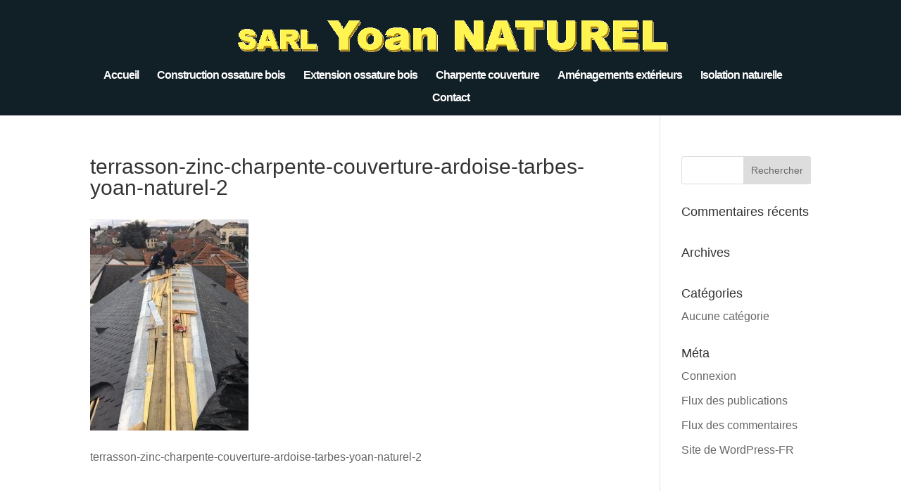

--- FILE ---
content_type: text/javascript
request_url: https://yoan-naturel.fr/wp-content/plugins/business-reviews-bundle/assets/js/public-main.js?ver=1.9.79
body_size: 71535
content:
/*
 hey, [be]Lazy.js - v1.8.2 - 2016.10.25
  A fast, small and dependency free lazy load script (https://github.com/dinbror/blazy)
  (c) Bjoern Klinggaard - @bklinggaard - http://dinbror.dk/blazy
*/
(function(a,b){"function"===typeof define&&define.amd?define(b):"object"===typeof exports?module.exports=b():a.Blazy=b()})(this,function(){function a(m){var n=m._util;n.elements=k(m.options);n.count=n.elements.length;n.destroyed&&(n.destroyed=!1,m.options.container&&u(m.options.container,function(l){e(l,"scroll",n.validateT)}),e(window,"resize",n.saveViewportOffsetT),e(window,"resize",n.validateT),e(window,"scroll",n.validateT));b(m)}function b(m){for(var n=m._util,l=0;l<n.count;l++){var D=n.elements[l];
var v=D;var f=m.options;var r=v.getBoundingClientRect();f.container&&E&&(v=v.closest(f.containerClass))?(v=v.getBoundingClientRect(),f=c(v,z)?c(r,{top:v.top-f.offset,right:v.right+f.offset,bottom:v.bottom+f.offset,left:v.left-f.offset}):!1):f=c(r,z);if(f||d(D,m.options.successClass))m.load(D),n.elements.splice(l,1),n.count--,l--}0===n.count&&m.destroy()}function c(m,n){return m.right>=n.left&&m.bottom>=n.top&&m.left<=n.right&&m.top<=n.bottom}function g(m,n,l){if(!d(m,l.successClass)&&(n||l.loadInvisible||
0<m.offsetWidth&&0<m.offsetHeight))if(n=m.getAttribute(A)||m.getAttribute(l.src)){n=n.split(l.separator);var D=n[y&&1<n.length?1:0],v=m.getAttribute(l.srcset),f="img"===m.nodeName.toLowerCase(),r=(n=m.parentNode)&&"picture"===n.nodeName.toLowerCase();if(f||void 0===m.src){var B=new Image,F=function(){l.error&&l.error(m,"invalid");h(m,l.errorClass);C(B,"error",F);C(B,"load",H)},H=function(){f?r||q(m,D,v):m.style.backgroundImage='url("'+D+'")';p(m,l);C(B,"load",H);C(B,"error",F)};r&&(B=m,u(n.getElementsByTagName("source"),
function(G){var I=l.srcset,J=G.getAttribute(I);J&&(G.setAttribute("srcset",J),G.removeAttribute(I))}));e(B,"error",F);e(B,"load",H);q(B,D,v)}else m.src=D,p(m,l)}else"video"===m.nodeName.toLowerCase()?(u(m.getElementsByTagName("source"),function(G){var I=l.src,J=G.getAttribute(I);J&&(G.setAttribute("src",J),G.removeAttribute(I))}),m.load(),p(m,l)):(l.error&&l.error(m,"missing"),h(m,l.errorClass))}function p(m,n){h(m,n.successClass);n.success&&n.success(m);m.removeAttribute(n.src);m.removeAttribute(n.srcset);
u(n.breakpoints,function(l){m.removeAttribute(l.src)})}function q(m,n,l){l&&m.setAttribute("srcset",l);m.src=n}function d(m,n){return-1!==(" "+m.className+" ").indexOf(" "+n+" ")}function h(m,n){d(m,n)||(m.className+=" "+n)}function k(m){var n=[];m=m.root.querySelectorAll(m.selector);for(var l=m.length;l--;n.unshift(m[l]));return n}function t(m){z.bottom=(window.innerHeight||document.documentElement.clientHeight)+m;z.right=(window.innerWidth||document.documentElement.clientWidth)+m}function e(m,n,
l){m.attachEvent?m.attachEvent&&m.attachEvent("on"+n,l):m.addEventListener(n,l,{capture:!1,passive:!0})}function C(m,n,l){m.detachEvent?m.detachEvent&&m.detachEvent("on"+n,l):m.removeEventListener(n,l,{capture:!1,passive:!0})}function u(m,n){if(m&&n)for(var l=m.length,D=0;D<l&&!1!==n(m[D],D);D++);}function w(m,n,l){var D=0;return function(){var v=+new Date;v-D<n||(D=v,m.apply(l,arguments))}}var A,z,y,E;return function(m){if(!document.querySelectorAll){var n=document.createStyleSheet();document.querySelectorAll=
function(v,f,r,B,F){F=document.all;f=[];v=v.replace(/\[for\b/gi,"[htmlFor").split(",");for(r=v.length;r--;){n.addRule(v[r],"k:v");for(B=F.length;B--;)F[B].currentStyle.k&&f.push(F[B]);n.removeRule(0)}return f}}var l=this,D=l._util={};D.elements=[];D.destroyed=!0;l.options=m||{};l.options.error=l.options.error||!1;l.options.offset=l.options.offset||100;l.options.root=l.options.root||document;l.options.success=l.options.success||!1;l.options.selector=l.options.selector||".b-lazy";l.options.separator=
l.options.separator||"|";l.options.containerClass=l.options.container;l.options.container=l.options.containerClass?document.querySelectorAll(l.options.containerClass):!1;l.options.errorClass=l.options.errorClass||"b-error";l.options.breakpoints=l.options.breakpoints||!1;l.options.loadInvisible=l.options.loadInvisible||!1;l.options.successClass=l.options.successClass||"b-loaded";l.options.validateDelay=l.options.validateDelay||25;l.options.saveViewportOffsetDelay=l.options.saveViewportOffsetDelay||
50;l.options.srcset=l.options.srcset||"data-srcset";l.options.src=A=l.options.src||"data-src";E=Element.prototype.closest;y=1<window.devicePixelRatio;z={};z.top=0-l.options.offset;z.left=0-l.options.offset;l.revalidate=function(){a(l)};l.load=function(v,f){var r=this.options;void 0===v.length?g(v,f,r):u(v,function(B){g(B,f,r)})};l.destroy=function(){var v=this._util;this.options.container&&u(this.options.container,function(f){C(f,"scroll",v.validateT)});C(window,"scroll",v.validateT);C(window,"resize",
v.validateT);C(window,"resize",v.saveViewportOffsetT);v.count=0;v.elements.length=0;v.destroyed=!0};D.validateT=w(function(){b(l)},l.options.validateDelay,l);D.saveViewportOffsetT=w(function(){t(l.options.offset)},l.options.saveViewportOffsetDelay,l);t(l.options.offset);u(l.options.breakpoints,function(v){if(v.width>=window.screen.width)return A=v.src,!1});setTimeout(function(){a(l)})}});
var WPacTime=WPacTime||{getTime:function(a,b,c){return"chat"==c?this.getChatTime(a,b||"en"):c?this.getFormatTime(a,c,b||"en"):this.getDefaultTime(a,b||"en")},getChatTime:function(a,b){var c=((new Date).getTime()-a)/1E3/60/60,g=c/24;return 24>c?this.getFormatTime(a,"HH:mm",b):365>g?this.getFormatTime(a,"dd.MM HH:mm",b):this.getFormatTime(a,"yyyy.MM.dd HH:mm",b)},getDefaultTime:function(a,b){return this.getTimeAgo(a,b)},getTimeAgo:function(a,b){a=((new Date).getTime()-a)/1E3;var c=a/60,g=c/60,p=g/24,
q=p/365;b=WPacTime.Messages[b]?b:"en";return 45>a?WPacTime.Messages[b].second:90>a?WPacTime.Messages[b].minute:45>c?WPacTime.Messages[b].minutes(c):90>c?WPacTime.Messages[b].hour:24>g?WPacTime.Messages[b].hours(g):48>g?WPacTime.Messages[b].day:30>p?WPacTime.Messages[b].days(p):60>p?WPacTime.Messages[b].month:365>p?WPacTime.Messages[b].months(p):2>q?WPacTime.Messages[b].year:WPacTime.Messages[b].years(q)},getTime12:function(a,b){a=new Date(a);return(a.getHours()%12?a.getHours()%12:12)+":"+a.getMinutes()+
(12<=a.getHours()?" PM":" AM")},getFormatTime:function(a,b,c){var g=new Date(a),p={SS:g.getMilliseconds(),ss:g.getSeconds(),mm:g.getMinutes(),HH:g.getHours(),hh:(g.getHours()%12?g.getHours()%12:12)+(12<=g.getHours()?"PM":"AM"),dd:g.getDate(),MM:g.getMonth()+1,yyyy:g.getFullYear(),yy:String(g.getFullYear()).toString().substr(2,2),ago:this.getTimeAgo(a,c),12:this.getTime12(a,c)};return b.replace(/(SS|ss|mm|HH|hh|DD|dd|MM|yyyy|yy|ago|12)/g,function(q,d){q=p[d];return 10>q?"0"+q:q})},declineNum:function(a,
b,c,g){return a+" "+this.declineMsg(a,b,c,g)},declineMsg:function(a,b,c,g,p){var q=a%10;return 1==q&&(1==a||20<a)?b:1<q&&5>q&&(20<a||10>a)?c:a?g:p}};
WPacTime.Messages={ru:{second:"\u0442\u043e\u043b\u044c\u043a\u043e \u0447\u0442\u043e",minute:"\u043c\u0438\u043d\u0443\u0442\u0443 \u043d\u0430\u0437\u0430\u0434",minutes:function(a){return WPacTime.declineNum(Math.round(a),"\u043c\u0438\u043d\u0443\u0442\u0430 \u043d\u0430\u0437\u0430\u0434","\u043c\u0438\u043d\u0443\u0442\u044b \u043d\u0430\u0437\u0430\u0434","\u043c\u0438\u043d\u0443\u0442 \u043d\u0430\u0437\u0430\u0434")},hour:"\u0447\u0430\u0441 \u043d\u0430\u0437\u0430\u0434",hours:function(a){return WPacTime.declineNum(Math.round(a),
"\u0447\u0430\u0441 \u043d\u0430\u0437\u0430\u0434","\u0447\u0430\u0441\u0430 \u043d\u0430\u0437\u0430\u0434","\u0447\u0430\u0441\u043e\u0432 \u043d\u0430\u0437\u0430\u0434")},day:"\u0434\u0435\u043d\u044c \u043d\u0430\u0437\u0430\u0434",days:function(a){return WPacTime.declineNum(Math.round(a),"\u0434\u0435\u043d\u044c \u043d\u0430\u0437\u0430\u0434","\u0434\u043d\u044f \u043d\u0430\u0437\u0430\u0434","\u0434\u043d\u0435\u0439 \u043d\u0430\u0437\u0430\u0434")},month:"\u043c\u0435\u0441\u044f\u0446 \u043d\u0430\u0437\u0430\u0434",
months:function(a){return WPacTime.declineNum(Math.floor(a/30),"\u043c\u0435\u0441\u044f\u0446 \u043d\u0430\u0437\u0430\u0434","\u043c\u0435\u0441\u044f\u0446\u0430 \u043d\u0430\u0437\u0430\u0434","\u043c\u0435\u0441\u044f\u0446\u0435\u0432 \u043d\u0430\u0437\u0430\u0434")},year:"\u0433\u043e\u0434 \u043d\u0430\u0437\u0430\u0434",years:function(a){return WPacTime.declineNum(Math.round(a),"\u0433\u043e\u0434 \u043d\u0430\u0437\u0430\u0434","\u0433\u043e\u0434\u0430 \u043d\u0430\u0437\u0430\u0434",
"\u043b\u0435\u0442 \u043d\u0430\u0437\u0430\u0434")}},en:{second:"just now",minute:"1m ago",minutes:function(a){return Math.round(a)+"m ago"},hour:"1h ago",hours:function(a){return Math.round(a)+"h ago"},day:"a day ago",days:function(a){return Math.round(a)+" days ago"},month:"a month ago",months:function(a){return Math.floor(a/30)+" months ago"},year:"a year ago",years:function(a){return Math.round(a)+" years ago"}},uk:{second:"\u0442\u0456\u043b\u044c\u043a\u0438 \u0449\u043e",minute:"\u0445\u0432\u0438\u043b\u0438\u043d\u0443 \u0442\u043e\u043c\u0443",
minutes:function(a){return WPacTime.declineNum(Math.round(a),"\u0445\u0432\u0438\u043b\u0438\u043d\u0443 \u0442\u043e\u043c\u0443","\u0445\u0432\u0438\u043b\u0438\u043d\u0438 \u0442\u043e\u043c\u0443","\u0445\u0432\u0438\u043b\u0438\u043d \u0442\u043e\u043c\u0443")},hour:"\u0433\u043e\u0434\u0438\u043d\u0443 \u0442\u043e\u043c\u0443",hours:function(a){return WPacTime.declineNum(Math.round(a),"\u0433\u043e\u0434\u0438\u043d\u0443 \u0442\u043e\u043c\u0443","\u0433\u043e\u0434\u0438\u043d\u0438 \u0442\u043e\u043c\u0443",
"\u0433\u043e\u0434\u0438\u043d \u0442\u043e\u043c\u0443")},day:"\u0434\u0435\u043d\u044c \u0442\u043e\u043c\u0443",days:function(a){return WPacTime.declineNum(Math.round(a),"\u0434\u0435\u043d\u044c \u0442\u043e\u043c\u0443","\u0434\u043d\u0456 \u0442\u043e\u043c\u0443","\u0434\u043d\u0456\u0432 \u0442\u043e\u043c\u0443")},month:"\u043c\u0456\u0441\u044f\u0446\u044c \u0442\u043e\u043c\u0443",months:function(a){return WPacTime.declineNum(Math.floor(a/30),"\u043c\u0456\u0441\u044f\u0446\u044c \u0442\u043e\u043c\u0443",
"\u043c\u0456\u0441\u044f\u0446\u0456 \u0442\u043e\u043c\u0443","\u043c\u0456\u0441\u044f\u0446\u0456\u0432 \u0442\u043e\u043c\u0443")},year:"\u0440\u0456\u043a \u0442\u043e\u043c\u0443",years:function(a){return WPacTime.declineNum(Math.round(a),"\u0440\u0456\u043a \u0442\u043e\u043c\u0443","\u0440\u043e\u043a\u0438 \u0442\u043e\u043c\u0443","\u0440\u043e\u043a\u0456\u0432 \u0442\u043e\u043c\u0443")}},ro:{second:"chiar acum",minute:"\u00een urm\u0103 minut",minutes:function(a){return WPacTime.declineNum(Math.round(a),
"o minuta in urma","minute in urma","de minute in urma")},hour:"acum o ora",hours:function(a){return WPacTime.declineNum(Math.round(a),"acum o ora","ore in urma","de ore in urma")},day:"o zi in urma",days:function(a){return WPacTime.declineNum(Math.round(a),"o zi in urma","zile in urma","de zile in urma")},month:"o luna in urma",months:function(a){return WPacTime.declineNum(Math.floor(a/30),"o luna in urma","luni in urma","de luni in urma")},year:"un an in urma",years:function(a){return WPacTime.declineNum(Math.round(a),
"un an in urma","ani in urma","de ani in urma")}},lv:{second:"Maz\u0101k par min\u016bti",minute:"Pirms min\u016btes",minutes:function(a){return WPacTime.declineNum(Math.round(a),"pirms min\u016btes","pirms min\u016bt\u0113m","pirms min\u016bt\u0113m")},hour:"pirms stundas",hours:function(a){return WPacTime.declineNum(Math.round(a),"pirms stundas","pirms stund\u0101m","pirms stund\u0101m")},day:"pirms dienas",days:function(a){return WPacTime.declineNum(Math.round(a),"pirms dienas","pirms dien\u0101m",
"pirms dien\u0101m")},month:"pirms m\u0113ne\u0161a",months:function(a){return WPacTime.declineNum(Math.floor(a/30),"pirms m\u0113ne\u0161a","pirms m\u0113ne\u0161iem","pirms m\u0113ne\u0161iem")},year:"pirms gada",years:function(a){return WPacTime.declineNum(Math.round(a),"pirms gada","pirms gadiem","pirms gadiem")}},lt:{second:"k\u0105 tik",minute:"prie\u0161 minut\u0119",minutes:function(a){return WPacTime.declineNum(Math.round(a),"minut\u0117 prie\u0161","minut\u0117s prie\u0161","minu\u010di\u0173 prie\u0161")},
hour:"prie\u0161 valand\u0105",hours:function(a){return WPacTime.declineNum(Math.round(a),"valanda prie\u0161","valandos prie\u0161","valand\u0173 prie\u0161")},day:"prie\u0161 dien\u0105",days:function(a){return WPacTime.declineNum(Math.round(a),"diena prie\u0161","dienos prie\u0161","dien\u0173 prie\u0161")},month:"prie\u0161 m\u0117nes\u012f",months:function(a){return WPacTime.declineNum(Math.floor(a/30),"m\u0117nes\u012f prie\u0161","m\u0117nesiai prie\u0161","m\u0117nesi\u0173 prie\u0161")},
year:"prie\u0161 metus",years:function(a){return WPacTime.declineNum(Math.round(a),"metai prie\u0161","metai prie\u0161","met\u0173 prie\u0161")}},kk:{second:"\u0431\u0456\u0440 \u043c\u0438\u043d\u0443\u0442\u0442\u0430\u043d \u0430\u0437 \u0443\u0430\u049b\u044b\u0442 \u0431\u04b1\u0440\u044b\u043d",minute:"\u0431\u0456\u0440 \u043c\u0438\u043d\u0443\u0442 \u0431\u04b1\u0440\u044b\u043d",minutes:function(a){return WPacTime.declineNum(Math.round(a),"\u043c\u0438\u043d\u0443\u0442 \u0431\u04b1\u0440\u044b\u043d",
"\u043c\u0438\u043d\u0443\u0442 \u0431\u04b1\u0440\u044b\u043d","\u043c\u0438\u043d\u0443\u0442 \u0431\u04b1\u0440\u044b\u043d")},hour:"\u0431\u0456\u0440 \u0441\u0430\u0493\u0430\u0442 \u0431\u04b1\u0440\u044b\u043d",hours:function(a){return WPacTime.declineNum(Math.round(a),"\u0441\u0430\u0493\u0430\u0442 \u0431\u04b1\u0440\u044b\u043d","\u0441\u0430\u0493\u0430\u0442 \u0431\u04b1\u0440\u044b\u043d","\u0441\u0430\u0493\u0430\u0442 \u0431\u04b1\u0440\u044b\u043d")},day:"\u0431\u0456\u0440 \u043a\u04af\u043d \u0431\u04b1\u0440\u044b\u043d",
days:function(a){return WPacTime.declineNum(Math.round(a),"\u043a\u04af\u043d \u0431\u04b1\u0440\u044b\u043d","\u043a\u04af\u043d \u0431\u04b1\u0440\u044b\u043d","\u043a\u04af\u043d \u0431\u04b1\u0440\u044b\u043d")},month:"\u0431\u0456\u0440 \u0430\u0439 \u0431\u04b1\u0440\u044b\u043d",months:function(a){return WPacTime.declineNum(Math.floor(a/30),"\u0430\u0439 \u0431\u04b1\u0440\u044b\u043d","\u0430\u0439 \u0431\u04b1\u0440\u044b\u043d","\u0430\u0439 \u0431\u04b1\u0440\u044b\u043d")},year:"\u0431\u0456\u0440 \u0436\u044b\u043b \u0431\u04b1\u0440\u044b\u043d",
years:function(a){return WPacTime.declineNum(Math.round(a),"\u0436\u044b\u043b \u0431\u04b1\u0440\u044b\u043d","\u0436\u044b\u043b \u0431\u04b1\u0440\u044b\u043d","\u0436\u044b\u043b \u0431\u04b1\u0440\u044b\u043d")}},ka:{second:"\u10ec\u10d0\u10db\u10d8\u10e1 \u10ec\u10d8\u10dc",minute:"\u10ec\u10e3\u10d7\u10d8\u10e1 \u10ec\u10d8\u10dc",minutes:function(a){return WPacTime.declineNum(Math.round(a),"\u10ec\u10e3\u10d7\u10d8\u10e1 \u10ec\u10d8\u10dc","\u10ec\u10e3\u10d7\u10d8\u10e1 \u10ec\u10d8\u10dc",
"\u10ec\u10e3\u10d7\u10d8\u10e1 \u10ec\u10d8\u10dc")},hour:"\u10e1\u10d0\u10d0\u10d7\u10d8\u10e1 \u10ec\u10d8\u10dc",hours:function(a){return WPacTime.declineNum(Math.round(a),"\u10e1\u10d0\u10d0\u10d7\u10d8\u10e1 \u10ec\u10d8\u10dc","\u10e1\u10d0\u10d0\u10d7\u10d8\u10e1 \u10ec\u10d8\u10dc","\u10e1\u10d0\u10d0\u10d7\u10d8\u10e1 \u10ec\u10d8\u10dc")},day:"\u10d3\u10e6\u10d8\u10e1 \u10ec\u10d8\u10dc",days:function(a){return WPacTime.declineNum(Math.round(a),"\u10d3\u10e6\u10d8\u10e1 \u10ec\u10d8\u10dc",
"\u10d3\u10e6\u10d8\u10e1 \u10ec\u10d8\u10dc","\u10d3\u10e6\u10d8\u10e1 \u10ec\u10d8\u10dc")},month:"\u10d7\u10d5\u10d8\u10e1 \u10ec\u10d8\u10dc",months:function(a){return WPacTime.declineNum(Math.floor(a/30),"\u10d7\u10d5\u10d8\u10e1 \u10ec\u10d8\u10dc","\u10d7\u10d5\u10d8\u10e1 \u10ec\u10d8\u10dc","\u10d7\u10d5\u10d8\u10e1 \u10ec\u10d8\u10dc")},year:"\u10ec\u10da\u10d8\u10e1 \u10ec\u10d8\u10dc",years:function(a){return WPacTime.declineNum(Math.round(a),"\u10ec\u10da\u10d8\u10e1 \u10ec\u10d8\u10dc",
"\u10ec\u10da\u10d8\u10e1 \u10ec\u10d8\u10dc","\u10ec\u10da\u10d8\u10e1 \u10ec\u10d8\u10dc")}},hy:{second:"\u0574\u056b \u0584\u0576\u056b \u057e\u0561\u0575\u0580\u056f\u0575\u0561\u0576 \u0561\u057c\u0561\u057b",minute:"\u0574\u0565\u056f \u0580\u0578\u057a\u0565 \u0561\u057c\u0561\u057b",minutes:function(a){return WPacTime.declineNum(Math.round(a),"\u0580\u0578\u057a\u0565 \u0561\u057c\u0561\u057b","\u0580\u0578\u057a\u0565 \u0561\u057c\u0561\u057b","\u0580\u0578\u057a\u0565 \u0561\u057c\u0561\u057b")},
hour:"\u0574\u0565\u056f \u056a\u0561\u0574 \u0561\u057c\u0561\u057b",hours:function(a){return WPacTime.declineNum(Math.round(a),"\u056a\u0561\u0574 \u0561\u057c\u0561\u057b","\u056a\u0561\u0574 \u0561\u057c\u0561\u057b","\u056a\u0561\u0574 \u0561\u057c\u0561\u057b")},day:"\u0574\u0565\u056f \u0585\u0580 \u0561\u057c\u0561\u057b",days:function(a){return WPacTime.declineNum(Math.round(a),"\u0585\u0580 \u0561\u057c\u0561\u057b","\u0585\u0580 \u0561\u057c\u0561\u057b","\u0585\u0580 \u0561\u057c\u0561\u057b")},
month:"\u0574\u0565\u056f \u0561\u0574\u056b\u057d \u0561\u057c\u0561\u057b",months:function(a){return WPacTime.declineNum(Math.floor(a/30),"\u0561\u0574\u056b\u057d \u0561\u057c\u0561\u057b","\u0561\u0574\u056b\u057d \u0561\u057c\u0561\u057b","\u0561\u0574\u056b\u057d \u0561\u057c\u0561\u057b")},year:"\u0574\u0565\u056f \u057f\u0561\u0580\u056b \u0561\u057c\u0561\u057b",years:function(a){return WPacTime.declineNum(Math.round(a),"\u057f\u0561\u0580\u056b \u0561\u057c\u0561\u057b","\u057f\u0561\u0580\u056b \u0561\u057c\u0561\u057b",
"\u057f\u0561\u0580\u056b \u0561\u057c\u0561\u057b")}},fr:{second:"tout \u00e0 l'heure",minute:"environ une minute",minutes:function(a){return Math.round(a)+" minutes"},hour:"environ une heure",hours:function(a){return"environ "+Math.round(a)+" heures"},day:"un jour",days:function(a){return Math.round(a)+" jours"},month:"environ un mois",months:function(a){return Math.floor(a/30)+" mois"},year:"environ un an",years:function(a){return Math.round(a)+" ans"}},es:{second:"ahora",minute:"hace un minuto",
minutes:function(a){return"hace "+Math.round(a)+" minuts"},hour:"hace una hora",hours:function(a){return"hace "+Math.round(a)+" horas"},day:"hace un dia",days:function(a){return"hace "+Math.round(a)+" d\u00edas"},month:"hace un mes",months:function(a){return"hace "+Math.floor(a/30)+" meses"},year:"hace a\u00f1os",years:function(a){return"hace "+Math.round(a)+" a\u00f1os"}},el:{second:"\u03bb\u03b9\u03b3\u03cc\u03c4\u03b5\u03c1\u03bf \u03b1\u03c0\u03cc \u03ad\u03bd\u03b1 \u03bb\u03b5\u03c0\u03c4\u03cc",
minute:"\u03b3\u03cd\u03c1\u03c9 \u03c3\u03c4\u03bf \u03ad\u03bd\u03b1 \u03bb\u03b5\u03c0\u03c4\u03cc",minutes:function(a){return Math.round(a)+" minutes"},hour:"\u03b3\u03cd\u03c1\u03c9 \u03c3\u03c4\u03b7\u03bd \u03bc\u03b9\u03b1 \u03ce\u03c1\u03b1",hours:function(a){return"about "+Math.round(a)+" hours"},day:"\u03bc\u03b9\u03b1 \u03bc\u03ad\u03c1\u03b1",days:function(a){return Math.round(a)+" days"},month:"\u03b3\u03cd\u03c1\u03c9 \u03c3\u03c4\u03bf\u03bd \u03ad\u03bd\u03b1 \u03bc\u03ae\u03bd\u03b1",
months:function(a){return Math.floor(a/30)+" months"},year:"\u03b3\u03cd\u03c1\u03c9 \u03c3\u03c4\u03bf\u03bd \u03ad\u03bd\u03b1 \u03c7\u03c1\u03cc\u03bd\u03bf",years:function(a){return Math.round(a)+" years"}},de:{second:"soeben",minute:"vor einer Minute",minutes:function(a){return"vor "+Math.round(a)+" Minuten"},hour:"vor einer Stunde",hours:function(a){return"vor "+Math.round(a)+" Stunden"},day:"vor einem Tag",days:function(a){return"vor "+Math.round(a)+" Tagen"},month:"vor einem Monat",months:function(a){return"vor "+
Math.floor(a/30)+" Monaten"},year:"vor einem Jahr",years:function(a){return"vor "+Math.round(a)+" Jahren"}},be:{second:"\u043c\u0435\u043d\u0448 \u0437\u0430 \u0445\u0432\u0456\u043b\u0456\u043d\u0443 \u0442\u0430\u043c\u0443",minute:"\u0445\u0432\u0456\u043b\u0456\u043d\u0443 \u0442\u0430\u043c\u0443",minutes:function(a){return WPacTime.declineNum(Math.round(a),"\u0445\u0432\u0456\u043b\u0456\u043d\u0430 \u0442\u0430\u043c\u0443","\u0445\u0432\u0456\u043b\u0456\u043d\u044b \u0442\u0430\u043c\u0443",
"\u0445\u0432\u0456\u043b\u0456\u043d \u0442\u0430\u043c\u0443")},hour:"\u0433\u0430\u0434\u0437\u0456\u043d\u0443 \u0442\u0430\u043c\u0443",hours:function(a){return WPacTime.declineNum(Math.round(a),"\u0433\u0430\u0434\u0437\u0456\u043d\u0443 \u0442\u0430\u043c\u0443","\u0433\u0430\u0434\u0437\u0456\u043d\u044b \u0442\u0430\u043c\u0443","\u0433\u0430\u0434\u0437\u0456\u043d \u0442\u0430\u043c\u0443")},day:"\u0434\u0437\u0435\u043d\u044c \u0442\u0430\u043c\u0443",days:function(a){return WPacTime.declineNum(Math.round(a),
"\u0434\u0437\u0435\u043d\u044c \u0442\u0430\u043c\u0443","\u0434\u043d\u0456 \u0442\u0430\u043c\u0443","\u0434\u0437\u0451\u043d \u0442\u0430\u043c\u0443")},month:"\u043c\u0435\u0441\u044f\u0446 \u0442\u0430\u043c\u0443",months:function(a){return WPacTime.declineNum(Math.floor(a/30),"\u043c\u0435\u0441\u044f\u0446 \u0442\u0430\u043c\u0443","\u043c\u0435\u0441\u044f\u0446\u0430 \u0442\u0430\u043c\u0443","\u043c\u0435\u0441\u044f\u0446\u0430\u045e \u0442\u0430\u043c\u0443")},year:"\u0433\u043e\u0434 \u0442\u0430\u043c\u0443",
years:function(a){return WPacTime.declineNum(Math.round(a),"\u0433\u043e\u0434 \u0442\u0430\u043c\u0443","\u0433\u0430\u0434\u044b \u0442\u0430\u043c\u0443","\u0433\u043e\u0434 \u0442\u0430\u043c\u0443")}},it:{second:"proprio ora",minute:"un minuto fa",minutes:function(a){return WPacTime.declineNum(Math.round(a),"un minuto fa","minuti fa","minuti fa")},hour:"un'ora fa",hours:function(a){return WPacTime.declineNum(Math.round(a),"un'ora fa","ore fa","ore fa")},day:"un giorno fa",days:function(a){return WPacTime.declineNum(Math.round(a),
"un giorno fa","giorni fa","giorni fa")},month:"un mese fa",months:function(a){return WPacTime.declineNum(Math.floor(a/30),"un mese fa","mesi fa","mesi fa")},year:"un anno fa",years:function(a){return WPacTime.declineNum(Math.round(a),"un anno fa","anni fa","anni fa")}},tr:{second:"az \u00f6nce",minute:"dakika \u00f6nce",minutes:function(a){return Math.round(a)+" dakika \u00f6nce"},hour:"saat \u00f6nce",hours:function(a){return Math.round(a)+" saat \u00f6nce"},day:"g\u00fcn \u00f6nce",days:function(a){return Math.round(a)+
" g\u00fcn \u00f6nce"},month:"ay \u00f6nce",months:function(a){return Math.floor(a/30)+" ay \u00f6nce"},year:"y\u0131l \u00f6nce",years:function(a){return Math.round(a)+" y\u0131l \u00f6nce"}},nb:{second:"n\u00e5 nettopp",minute:"ett minutt siden",minutes:function(a){return Math.round(a)+" minutter siden"},hour:"en time siden",hours:function(a){return Math.round(a)+" timer siden"},day:"en dag siden",days:function(a){return Math.round(a)+" dager siden"},month:"en m\u00e5ned siden",months:function(a){return Math.floor(a/
30)+" m\u00e5neder siden"},year:"ett \u00e5r siden",years:function(a){return Math.round(a)+" \u00e5r siden"}},da:{second:"lige nu",minute:"et minut siden",minutes:function(a){return Math.round(a)+" minutter siden"},hour:"en time siden",hours:function(a){return Math.round(a)+" timer siden"},day:"en dag siden",days:function(a){return Math.round(a)+" dage siden"},month:"en m\u00e5ned siden",months:function(a){return Math.floor(a/30)+" m\u00e5neder siden"},year:"et \u00e5r siden",years:function(a){return Math.round(a)+
" \u00e5r siden"}},nl:{second:"zojuist",minute:"minuten geleden",minutes:function(a){return Math.round(a)+" minuten geleden"},hour:"uur geleden",hours:function(a){return Math.round(a)+" uur geleden"},day:"1 dag geleden",days:function(a){return Math.round(a)+" dagen geleden"},month:"maand geleden",months:function(a){return Math.floor(a/30)+" maanden geleden"},year:"jaar geleden",years:function(a){return Math.round(a)+" jaar geleden"}},ca:{second:"ara mateix",minute:"fa un minut",minutes:function(a){return"fa "+
Math.round(a)+" minuts"},hour:"fa una hora",hours:function(a){return"fa "+Math.round(a)+" hores"},day:"fa un dia",days:function(a){return"fa "+Math.round(a)+" dies"},month:"fa un mes",months:function(a){return"fa "+Math.floor(a/30)+" mesos"},year:"fa un any",years:function(a){return"fa "+Math.round(a)+" anys"}},sv:{second:"just nu",minute:"en minut sedan",minutes:function(a){return Math.round(a)+" minuter sedan"},hour:"en timme sedan",hours:function(a){return Math.round(a)+" timmar sedan"},day:"en dag sedan",
days:function(a){return Math.round(a)+" dagar sedan"},month:"en m\u00e5nad sedan",months:function(a){return Math.floor(a/30)+" m\u00e5nader sedan"},year:"ett \u00e5r sedan",years:function(a){return Math.round(a)+" \u00e5r sedan"}},pl:{second:"w\u0142a\u015bnie teraz",minute:"minut\u0119 temu",minutes:function(a){return Math.round(a)+" minut temu"},hour:"godzin\u0119 temu",hours:function(a){return Math.round(a)+" godzin temu"},day:"wczoraj",days:function(a){return Math.round(a)+" dni temu"},month:"miesi\u0105c temu",
months:function(a){return Math.floor(a/30)+" miesi\u0119cy temu"},year:"rok temu",years:function(a){return Math.round(a)+" lat temu"}},pt:{second:"agora",minute:"1 minuto atr\u00e1s",minutes:function(a){return Math.round(a)+" minutos atr\u00e1s"},hour:"1 hora atr\u00e1s",hours:function(a){return Math.round(a)+" horas atr\u00e1s"},day:"1 dia atr\u00e1s",days:function(a){return Math.round(a)+" dias atr\u00e1s"},month:"1 m\u00eas atr\u00e1s",months:function(a){return Math.floor(a/30)+" meses atr\u00e1s"},
year:"1 ano atr\u00e1s",years:function(a){return Math.round(a)+" anos atr\u00e1s"}},hu:{second:"\u00e9pp az im\u00e9nt",minute:"1 perccel ezel\u0151tt",minutes:function(a){return Math.round(a)+" perccel ezel\u0151tt"},hour:"\u00f3r\u00e1val ezel\u0151tt",hours:function(a){return Math.round(a)+" \u00f3r\u00e1val ezel\u0151tt"},day:"nappal ezel\u0151tt",days:function(a){return Math.round(a)+" nappal ezel\u0151tt"},month:"h\u00f3nappal ezel\u0151tt",months:function(a){return Math.floor(a/30)+" h\u00f3nappal ezel\u0151tt"},
year:"\u00e9vvel ezel\u0151tt",years:function(a){return Math.round(a)+" \u00e9vvel ezel\u0151tt"}},fi:{second:"juuri nyt",minute:"minuutti sitten",minutes:function(a){return Math.round(a)+" minuuttia sitten"},hour:"tunti sitten",hours:function(a){return Math.round(a)+" tuntia sitten"},day:"p\u00e4iv\u00e4 sitten",days:function(a){return Math.round(a)+" p\u00e4iv\u00e4\u00e4 sitten"},month:"kuukausi sitten",months:function(a){return Math.floor(a/30)+" kuukautta sitten"},year:"vuosi sitten",years:function(a){return Math.round(a)+
" vuotta sitten"}},he:{second:"\u05d4\u05e8\u05d2\u05e2",minute:"\u05dc\u05e4\u05e0\u05d9 \u05d3\u05e7\u05d4",minutes:function(a){return"\u05dc\u05e4\u05e0\u05d9 "+Math.round(a)+" \u05d3\u05e7\u05d5\u05ea"},hour:"\u05dc\u05e4\u05e0\u05d9 \u05e9\u05e2\u05d4",hours:function(a){return"\u05dc\u05e4\u05e0\u05d9 "+Math.round(a)+" \u05e9\u05e2\u05d5\u05ea"},day:"\u05dc\u05e4\u05e0\u05d9 \u05d9\u05d5\u05dd",days:function(a){return"\u05dc\u05e4\u05e0\u05d9 "+Math.round(a)+" \u05d9\u05de\u05d9\u05dd"},month:"\u05dc\u05e4\u05e0\u05d9 \u05d7\u05d5\u05d3\u05e9",
months:function(a){return 2==Math.floor(a/30)?"\u05dc\u05e4\u05e0\u05d9 \u05d7\u05d5\u05d3\u05e9\u05d9\u05d9\u05dd":"\u05dc\u05e4\u05e0\u05d9 "+Math.floor(a/30)+" \u05d7\u05d5\u05d3\u05e9\u05d9\u05dd"},year:"\u05dc\u05e4\u05e0\u05d9 \u05e9\u05e0\u05d4",years:function(a){return"\u05dc\u05e4\u05e0\u05d9 "+Math.round(a)+" \u05e9\u05e0\u05d9\u05dd"}},bg:{second:"\u0432 \u043c\u043e\u043c\u0435\u043d\u0442\u0430",minute:"\u043f\u0440\u0435\u0434\u0438 1 \u043c\u0438\u043d\u0443\u0442\u0430",minutes:function(a){return"\u043f\u0440\u0435\u0434\u0438 "+
Math.round(a)+" \u043c\u0438\u043d\u0443\u0442\u0438"},hour:"\u043f\u0440\u0435\u0434\u0438 1 \u0447\u0430\u0441",hours:function(a){return"\u043f\u0440\u0435\u0434\u0438 "+Math.round(a)+" \u0447\u0430\u0441\u0430"},day:"\u043f\u0440\u0435\u0434\u0438 1 \u0434\u0435\u043d",days:function(a){return"\u043f\u0440\u0435\u0434\u0438 "+Math.round(a)+" \u0434\u043d\u0438"},month:"\u043f\u0440\u0435\u0434\u0438 1 \u043c\u0435\u0441\u0435\u0446",months:function(a){return"\u043f\u0440\u0435\u0434\u0438 "+Math.floor(a/
30)+" \u043c\u0435\u0441\u0435\u0446\u0430"},year:"\u043f\u0440\u0435\u0434\u0438 1 \u0433\u043e\u0434\u0438\u043d\u0430",years:function(a){return"\u043f\u0440\u0435\u0434\u0438 "+Math.round(a)+" \u0433\u043e\u0434\u0438\u043d\u0438"}},sk:{second:"pr\u00e1ve teraz",minute:"pred min\u00fatov",minutes:function(a){return"pred "+Math.round(a)+" min\u00fatami"},hour:"pred hodinou",hours:function(a){return"pred "+Math.round(a)+" hodinami"},day:"v\u010dera",days:function(a){return"pred "+Math.round(a)+" d\u0148ami"},
month:"pred mesiacom",months:function(a){return"pred "+Math.floor(a/30)+" mesiacmi"},year:"pred rokom",years:function(a){return"pred "+Math.round(a)+" rokmi"}},lo:{second:"\u0ea7\u0eb1\u0ec8\u0e87\u0e81\u0eb5\u0ec9\u0e99\u0eb5\u0ec9",minute:"\u0edc\u0eb6\u0ec8\u0e87\u0e99\u0eb2\u0e97\u0eb5\u0e81\u0ec8\u0ead\u0e99",minutes:function(a){return Math.round(a)+" \u0e99\u0eb2\u0e97\u0eb5\u0e81\u0ec8\u0ead\u0e99"},hour:"\u0edc\u0eb6\u0ec8\u0e87\u0e8a\u0ebb\u0ec8\u0ea7\u0ec2\u0ea1\u0e87\u0e81\u0ec8\u0ead\u0e99",
hours:function(a){return Math.round(a)+" \u0ebb\u0ec8\u0ea7\u0ec2\u0ea1\u0e87\u0e81\u0ec8\u0ead\u0e99"},day:"\u0edc\u0eb6\u0ec8\u0e87\u0ea1\u0eb7\u0ec9\u0e81\u0ec8\u0ead\u0e99",days:function(a){return Math.round(a)+" \u0ea1\u0eb7\u0ec9\u0e81\u0ec8\u0ead\u0e99"},month:"\u0edc\u0eb6\u0ec8\u0e87\u0ec0\u0e94\u0eb7\u0ead\u0e99\u0e81\u0ec8\u0ead\u0e99",months:function(a){return Math.floor(a/30)+" \u0ec0\u0e94\u0eb7\u0ead\u0e99\u0e81\u0ec8\u0ead\u0e99"},year:"\u0edc\u0eb6\u0ec8\u0e87\u0e9b\u0eb5\u0e81\u0ec8\u0ead\u0e99",
years:function(a){return Math.round(a)+" \u0e9b\u0eb5\u0e81\u0ec8\u0ead\u0e99"}},sl:{second:"pravkar",minute:"pred eno minuto",minutes:function(a){return"pred "+Math.round(a)+" minutami"},hour:"pred eno uro",hours:function(a){return"pred "+Math.round(a)+" urami"},day:"pred enim dnem",days:function(a){return"pred "+Math.round(a)+" dnevi"},month:"pred enim mesecem",months:function(a){return"pred "+Math.floor(a/30)+" meseci"},year:"pred enim letom",years:function(a){return"pred "+Math.round(a)+" leti"}},
et:{second:"just n\u00fc\u00fcd",minute:"minut tagasi",minutes:function(a){return Math.round(a)+" minutit tagasi"},hour:"tund tagasi",hours:function(a){return Math.round(a)+" tundi tagasi"},day:"p\u00e4ev tagasi",days:function(a){return Math.round(a)+" p\u00e4eva tagasi"},month:"kuu aega tagasi",months:function(a){return Math.floor(a/30)+" kuud tagasi"},year:"aasta tagasi",years:function(a){return Math.round(a)+" aastat tagasi"}},ja:{second:"\u305f\u3063\u305f\u4eca",minute:"1\u5206\u524d",minutes:function(a){return Math.round(a)+
"\u5206\u524d"},hour:"1\u6642\u9593\u524d",hours:function(a){return Math.round(a)+"\u6642\u9593\u524d"},day:"1\u65e5\u524d",days:function(a){return Math.round(a)+"\u65e5\u524d"},month:"1\u30f6\u6708\u524d",months:function(a){return Math.floor(a/30)+"\u30f6\u6708\u524d"},year:"1\u5e74\u524d",years:function(a){return Math.round(a)+"\u5e74\u524d"}}};
function rplg_svg(){return'<svg><defs><g id="rp-star" width="17" height="17"><path d="M1728 647q0 22-26 48l-363 354 86 500q1 7 1 20 0 21-10.5 35.5t-30.5 14.5q-19 0-40-12l-449-236-449 236q-22 12-40 12-21 0-31.5-14.5t-10.5-35.5q0-6 2-20l86-500-364-354q-25-27-25-48 0-37 56-46l502-73 225-455q19-41 49-41t49 41l225 455 502 73q56 9 56 46z"></path></g><g id="rp-star-half" width="17" height="17"><path d="M1250 957l257-250-356-52-66-10-30-60-159-322v963l59 31 318 168-60-355-12-66zm452-262l-363 354 86 500q5 33-6 51.5t-34 18.5q-17 0-40-12l-449-236-449 236q-23 12-40 12-23 0-34-18.5t-6-51.5l86-500-364-354q-32-32-23-59.5t54-34.5l502-73 225-455q20-41 49-41 28 0 49 41l225 455 502 73q45 7 54 34.5t-24 59.5z"></path></g><g id="rp-star-o" width="17" height="17"><path d="M1201 1004l306-297-422-62-189-382-189 382-422 62 306 297-73 421 378-199 377 199zm527-357q0 22-26 48l-363 354 86 500q1 7 1 20 0 50-41 50-19 0-40-12l-449-236-449 236q-22 12-40 12-21 0-31.5-14.5t-10.5-35.5q0-6 2-20l86-500-364-354q-25-27-25-48 0-37 56-46l502-73 225-455q19-41 49-41t49 41l225 455 502 73q56 9 56 46z" fill="#ccc"></path></g><g id="rp-logo-g" height="44" width="44" fill="none" fill-rule="evenodd"><path d="M482.56 261.36c0-16.73-1.5-32.83-4.29-48.27H256v91.29h127.01c-5.47 29.5-22.1 54.49-47.09 71.23v59.21h76.27c44.63-41.09 70.37-101.59 70.37-173.46z" fill="#4285f4"></path><path d="M256 492c63.72 0 117.14-21.13 156.19-57.18l-76.27-59.21c-21.13 14.16-48.17 22.53-79.92 22.53-61.47 0-113.49-41.51-132.05-97.3H45.1v61.15c38.83 77.13 118.64 130.01 210.9 130.01z" fill="#34a853"></path><path d="M123.95 300.84c-4.72-14.16-7.4-29.29-7.4-44.84s2.68-30.68 7.4-44.84V150.01H45.1C29.12 181.87 20 217.92 20 256c0 38.08 9.12 74.13 25.1 105.99l78.85-61.15z" fill="#fbbc05"></path><path d="M256 113.86c34.65 0 65.76 11.91 90.22 35.29l67.69-67.69C373.03 43.39 319.61 20 256 20c-92.25 0-172.07 52.89-210.9 130.01l78.85 61.15c18.56-55.78 70.59-97.3 132.05-97.3z" fill="#ea4335"></path><path d="M20 20h472v472H20V20z"></path></g><g id="rp-logo-f" width="30" height="30" transform="translate(23,85) scale(0.05,-0.05)"><path fill="#fff" d="M959 1524v-264h-157q-86 0 -116 -36t-30 -108v-189h293l-39 -296h-254v-759h-306v759h-255v296h255v218q0 186 104 288.5t277 102.5q147 0 228 -12z"></path></g><g id="rp-logo-y" x="0px" y="0px" width="44" height="44" style="enable-background:new 0 0 533.33 533.33;" xml:space="preserve"><path d="M317.119,340.347c-9.001,9.076-1.39,25.586-1.39,25.586l67.757,113.135c0,0,11.124,14.915,20.762,14.915   c9.683,0,19.246-7.952,19.246-7.952l53.567-76.567c0,0,5.395-9.658,5.52-18.12c0.193-12.034-17.947-15.33-17.947-15.33   l-126.816-40.726C337.815,335.292,325.39,331.994,317.119,340.347z M310.69,283.325c6.489,11.004,24.389,7.798,24.389,7.798   l126.532-36.982c0,0,17.242-7.014,19.704-16.363c2.415-9.352-2.845-20.637-2.845-20.637l-60.468-71.225   c0,0-5.24-9.006-16.113-9.912c-11.989-1.021-19.366,13.489-19.366,13.489l-71.494,112.505   C311.029,261.999,304.709,273.203,310.69,283.325z M250.91,239.461c14.9-3.668,17.265-25.314,17.265-25.314l-1.013-180.14   c0,0-2.247-22.222-12.232-28.246c-15.661-9.501-20.303-4.541-24.79-3.876l-105.05,39.033c0,0-10.288,3.404-15.646,11.988   c-7.651,12.163,7.775,29.972,7.775,29.972l109.189,148.831C226.407,231.708,237.184,242.852,250.91,239.461z M224.967,312.363   c0.376-13.894-16.682-22.239-16.682-22.239L95.37,233.079c0,0-16.732-6.899-24.855-2.091c-6.224,3.677-11.738,10.333-12.277,16.216   l-7.354,90.528c0,0-1.103,15.685,2.963,22.821c5.758,10.128,24.703,3.074,24.703,3.074L210.37,334.49   C215.491,331.048,224.471,330.739,224.967,312.363z M257.746,361.219c-11.315-5.811-24.856,6.224-24.856,6.224l-88.265,97.17   c0,0-11.012,14.858-8.212,23.982c2.639,8.552,7.007,12.802,13.187,15.797l88.642,27.982c0,0,10.747,2.231,18.884-0.127   c11.552-3.349,9.424-21.433,9.424-21.433l2.003-131.563C268.552,379.253,268.101,366.579,257.746,361.219z" fill="#D80027"/></g><g id="rp-dots" fill="none" fill-rule="evenodd" width="12" height="12"><circle cx="6" cy="3" r="1" fill="#000"/><circle cx="6" cy="6" r="1" fill="#000"/><circle cx="6" cy="9" r="1" fill="#000"/></g></defs></svg>'}
function simple_star(a,b,c){return'<svg viewBox="0 0 1792 1792" width="17" height="17" '+(c?'style="background:'+c+'"':"")+'><use xlink:href="#rp-star'+a+'" fill="'+b+'"/></svg>'}function simple_stars(a,b){for(var c="",g=1;6>g;g++){var p=a-g;c=0<=p?c+simple_star("",b):-1<p&&0>p?-.75>p?c+simple_star("-o",b):-.25<p?c+simple_star("",b):c+simple_star("-half",b):c+simple_star("-o",b)}return c}
function yelp_stars(a,b,c){var g="";for(let p=0;5>p;p++)g+=simple_star("",b,1<=a-p?c:0<a-p?"linear-gradient(90deg, "+c+" 50%, #bbbac0 50%)":"");return g}function render_stars(a,b,c){switch(b){case "facebook":return simple_stars(a,c||"#3c5b9b");case "yelp":return yelp_stars(a,"#ffffff",c)}return simple_stars(a,c||"#fb8e28")}
function render_logo(a){switch(a){case "google":return'<svg viewBox="0 0 512 512" width="44" height="44"><use xlink:href="#rp-logo-g"/></svg>';case "facebook":return'<svg viewBox="0 0 100 100" width="44" height="44" data-provider="f"><use xlink:href="#rp-logo-f"/></svg>';case "yelp":return'<svg viewBox="0 0 533.33 533.33" width="44" height="44"><use xlink:href="#rp-logo-y"/></svg>'}}
function render_rplg_logo(a){return"summary"==a?"":'<span class="rplg-social-logo rplg-'+a+'-logo">'+render_logo(a)+"</span>"}function _rplg_add_svg(){var a=document.getElementById("rplg-svg");a||(a=document.createElement("span"),a.id="rplg-svg",a.style.display="none",a.innerHTML=rplg_svg(),document.body.appendChild(a))}
function _rplg_init_svg(a){_rplg_add_svg();for(var b=a.querySelectorAll(".rplg-stars"),c=0;c<b.length;c++){var g=b[c].getAttribute("data-info").split(",");b[c].innerHTML=render_stars(g[0],g[1],g[2])}b=a.querySelectorAll(".rplg [data-badge]");for(c=0;c<b.length;c++)b[c].innerHTML=render_rplg_logo(b[c].getAttribute("data-badge"));a=a.querySelectorAll(".rplg [data-logo]");for(c=0;c<a.length;c++)a[c].innerHTML=render_logo(a[c].getAttribute("data-logo"))}
function _rplg_badge_init(a){var b=-1<a.querySelector(".rplg-badge-cnt").className.indexOf("-fixed");b&&document.body.appendChild(a);a=a.querySelectorAll(".rplg-badge2");for(var c=document.createElement("div"),g=0;g<a.length;g++){var p=a[g],q=p.getAttribute("data-provider"),d="badge_float_"+q,h=sessionStorage.getItem(d),k=p.querySelector(".rplg-badge-logo"),t=p.querySelector(".rplg-badge2-btn"),e=p.querySelector(".rplg-badge2-close"),C=p.querySelector(".rplg-form");(function(u,w,A,z,y,E,m,n){b&&(u.style.display=
"block");m&&(A&&JSON.parse(A).hide&&(u.style.display="none"),m.onclick=function(){u.style.display="none";var l=JSON.parse(sessionStorage.getItem(w)||"{}");l.hide=!0;sessionStorage.setItem(w,JSON.stringify(l))});y&&"summary"!=z&&!y.querySelector("img")&&(y.innerHTML=render_logo(z));n&&(E.onclick=function(){rplg_load_imgs(n);n.style.display="block"},c.appendChild(n),n.querySelector(".wp-google-wr").hasChildNodes()&&n.setAttribute("data-btn","1"))})(p,d,h,q,k,t,e,C)}c.hasChildNodes()&&(c.className="rplg",
document.body.appendChild(c))}function rplg_load_imgs(a){a=a.querySelectorAll("img.rplg-blazy[data-src]");for(var b=0;b<a.length;b++)a[b].setAttribute("src",a[b].getAttribute("data-src")),a[b].removeAttribute("data-src")}
function rplg_next_reviews(a){var b=this.parentNode;reviews=b.querySelectorAll(".rplg .rplg-hide");for(var c=0;c<a&&c<reviews.length;c++)reviews[c]&&(reviews[c].className=reviews[c].className.replace("rplg-hide",""));reviews=b.querySelectorAll(".rplg .rplg-hide");1>reviews.length&&b.removeChild(this);window.rplg_blazy&&window.rplg_blazy.revalidate();return!1}function rplg_leave_review_window(){_rplg_popup(this.getAttribute("href"),620,500);return!1}
function _rplg_lang(){var a=navigator;return(a.language||a.systemLanguage||a.userLanguage||"en").substr(0,2).toLowerCase()}
function _rplg_popup(a,b,c){var g=document.documentElement;a=window.open(a,"","scrollbars=yes, width="+b+", height="+c+", top="+((window.innerHeight?window.innerHeight:g.clientHeight?g.clientHeight:screen.height)/2-c/2+(void 0!=window.screenTop?window.screenTop:window.screenY))+", left="+((window.innerWidth?window.innerWidth:g.clientWidth?g.clientWidth:screen.width)/2-b/2+(void 0!=window.screenLeft?window.screenLeft:window.screenX)));window.focus&&a.focus();return a}
function _rplg_init_timeago(a){a=a.querySelectorAll(".rplg [data-time]");for(var b=0;b<a.length;b++){var c=1E3*parseInt(a[b].getAttribute("data-time"));a[b].innerHTML=WPacTime.getTime(c,_rplg_lang(),"ago")}}function _rplg_init_blazy(a){window.Blazy?window.rplg_blazy=new Blazy({selector:"img.rplg-blazy"}):0<a&&setTimeout(function(){_rplg_init_blazy(a-1)},200)}
function _rplg_read_more(a){a=a.querySelectorAll(".rplg-more-toggle");for(var b=0;b<a.length;b++)(function(c){c.onclick=function(){c.parentNode.removeChild(c.previousSibling.previousSibling);c.previousSibling.className="";c.textContent=""}})(a[b])}
function _rplg_init_slider(a,b){if(!window.Rplgsw)return setTimeout(function(){_rplg_init_slider(a,b)},200);var c=a.querySelector(".rplgsw-container"),g={loop:!0,autoplay:parseInt(b.speed),effect:b.effect,slidesPerView:parseInt(b.count),spaceBetween:parseInt(b.space),autoHeight:!0,fade:{crossFade:!0},breakpoints:{},onInit:function(p){setTimeout(function(){window.dispatchEvent(new Event("resize"))},500)},onTransitionEnd:function(p){window.rplg_blazy&&window.rplg_blazy.revalidate()}};b.pagin&&(g.paginationClickable=
!0,g.pagination=".rplgsw-pagination");b.nextprev&&(g.nextButton=a.querySelector(".rplg-slider-next"),g.prevButton=a.querySelector(".rplg-slider-prev"));g.breakpoints[b.mobileBreakpoint]={slidesPerView:parseInt(b.mobileCount),spaceBetween:10};g.breakpoints[b.tabletBreakpoint]={slidesPerView:parseInt(b.tabletCount),spaceBetween:20};g.breakpoints[b.desktopBreakpoint]={slidesPerView:parseInt(b.desktopCount),spaceBetween:30};return new Rplgsw(c,g)}
function _rplg_init_sliderlite(a,b){function c(){var w=a.querySelector(".grw-slider .grw-row");w.className=510>w.offsetWidth?"grw-row grw-row-xs":750>w.offsetWidth?"grw-row grw-row-x":1100>w.offsetWidth?"grw-row grw-row-s":1450>w.offsetWidth?"grw-row grw-row-m":1800>w.offsetWidth?"grw-row grw-row-l":"grw-row grw-row-xl";t.length&&setTimeout(g,200)}function g(){var w=a.querySelector(".grw-slider-reviews"),A=a.querySelectorAll(".grw-slider-review"),z=Math.round(w.offsetWidth/A[0].offsetWidth),y=Math.ceil(A.length/
z),E=a.querySelector(".grw-slider-dots");if(E){E.innerHTML="";for(var m=0;m<y;m++){var n=document.createElement("div");n.className="grw-slider-dot";x=Math.ceil((w.scrollLeft+(w.scrollLeft+A[0].offsetWidth*z))/2*y/w.scrollWidth);x==m+1&&(n.className="grw-slider-dot active");n.setAttribute("data-index",m+1);n.setAttribute("data-visible",z);E.appendChild(n);n.onclick=function(){var l=a.querySelector(".grw-slider-dot.active");l=parseInt(l.getAttribute("data-index"));var D=parseInt(this.getAttribute("data-index")),
v=parseInt(this.getAttribute("data-visible"));l<D?p(v*Math.abs(D-l)):k.scrollBy(-t[0].offsetWidth*v*Math.abs(D-l),0);a.querySelector(".grw-slider-dot.active").className="grw-slider-dot";this.className="grw-slider-dot active";C&&clearInterval(C)}}}}function p(w){k.scrollBy(t[0].offsetWidth*w,0)}function q(){var w=a.querySelector(".grw-slider-review:last-child"),A=w.getBoundingClientRect();w=w.parentNode.getBoundingClientRect();(2>Math.abs(w.left-A.left)||w.left<=A.left)&&A.left<w.right&&(2>Math.abs(w.right-
A.right)||w.right>=A.right)&&A.right>w.left?k.scrollBy(-k.scrollWidth,0):p(1);C=setTimeout(q,h)}const d=a.querySelector(".grw-slider"),h=1E3*b.speed,k=a.querySelector(".grw-slider-reviews"),t=a.querySelectorAll(".grw-slider-review");var e=null,C=null,u=function(){(d.offsetWidth||d.offsetHeight||d.getClientRects().length)&&"hidden"!==window.getComputedStyle(d).visibility?(c(),_rplg_init_blazy(10),t.length&&setTimeout(q,h)):setTimeout(u,300)};u();window.addEventListener("resize",function(){clearTimeout(e);
e=setTimeout(function(){c()},150)});k.addEventListener("scroll",function(){setTimeout(g,200);window.rplg_blazy&&window.rplg_blazy.revalidate()});if(b=a.querySelector(".grw-slider-prev"))b.onclick=function(){k.scrollBy(-t[0].offsetWidth,0);C&&clearInterval(C)};if(b=a.querySelector(".grw-slider-next"))b.onclick=function(){p(1);C&&clearInterval(C)}}
function _rplg_init_flash(a,b){var c="flash_"+a.getAttribute("data-id");if(!sessionStorage.getItem(c)){var g=0,p=!1,q=!1,d=[],h=a.querySelector(".rplg-flash-content"),k=h.querySelector(".rplg-flash-x"),t=h.querySelector(".rplg-flash-card"),e=h.querySelector(".rplg-flash-story"),C=1E3*(b.flash_start||3),u=1E3*(b.flash_visible||5),w=1E3*(b.flash_invisible||5),A=null;document.body.appendChild(a);for(var z=a.querySelectorAll(".rplg-form-review"),y=0;y<z.length;y++){var E=z[y],m=E.querySelector(".rplg-stars").getAttribute("data-info").split(",");
if(b.disable_review_time)var n="";else n=E.querySelector(".rplg-review-time"),n=b.time_format?n.innerText:n.getAttribute("data-time");d.push({avatar:b.hide_avatar?"":E.querySelector(".rplg-review-avatar").getAttribute(b.lazy_load_img?"data-src":"src"),author_name:b.hide_name?"":E.querySelector(".rplg-review-name").getAttribute("title"),time:n,rating:m[0],provider:m[1]})}var l=function(v){p||q||(_rplg_flashnext(a,e,g,d,b),h.className="rplg-flash-content rplg-flash-visible",g=g+1<d.length?g+1:0);q=
!1;A=setTimeout(function(){var f;if(f=!p)f=h.parentElement.querySelector(":hover")!==h;f&&!q&&(h.className="rplg-flash-content");A=setTimeout(l,w)},u)};setTimeout(l,C);var D=function(){var v=JSON.parse(sessionStorage.getItem(c)||"{}");v.hide=!0;sessionStorage.setItem(c,JSON.stringify(v));clearTimeout(A);h.className="rplg-flash-content"};k.onclick=D;e.onclick=function(){p=!0;rplg_load_imgs(h);var v=t.querySelector(".rplg-row").getAttribute("data-idx"),f=t.querySelector('.rplg-form-review[data-idx="'+
v+'"]');f.className="rplg-form-review rplg-highlight";setTimeout(function(){f.scrollIntoView({behavior:"smooth",block:"center"})},300);t.className="rplg-flash-card rplg-flash-expanded";h.className="rplg-flash-content rplg-flash-visible";k.innerHTML='<svg viewBox="0 0 86.001 86.001"><path style="fill:#030104" d="M5.907,21.004c-1.352-1.338-3.542-1.338-4.894,0c-1.35,1.336-1.352,3.506,0,4.844l39.54,39.15   c1.352,1.338,3.542,1.338,4.894,0l39.54-39.15c1.351-1.338,1.352-3.506,0-4.844c-1.352-1.338-3.542-1.338-4.894-0.002L43,56.707   L5.907,21.004z"></path></svg>';
k.onclick=function(){f.className="rplg-form-review";t.className="rplg-flash-card";p=!1;q=!0;k.innerHTML="\u00d7";k.onclick=D}}}}
function _rplg_flashnext(a,b,c,g,p){b.firstChild?(a=g[c],b.querySelector(".rplg-row").setAttribute("data-idx",c),p.flash_user_photo?b.querySelector(".rplg-flash-img").innerHTML='<img src="'+a.avatar+'" class="rplg-review-avatar" alt="'+a.author_name+'" width="44" height="44">':p.hide_avatar||(b.querySelector(".rplg-flash-photo").innerHTML='<img src="'+a.avatar+'" class="rplg-review-avatar" alt="'+a.author_name+'" width="16" height="16">'),p.hide_name||(b.querySelector(".rplg-flash-name").innerHTML=
a.author_name),b.querySelector(".rplg-flash-rating").innerHTML=parseInt(a.rating),b.querySelector(".rplg-flash-stars").innerHTML=_rplg_flashtext(a,p),p.disable_review_time||(b.querySelector(".rplg-flash-time").innerHTML=p.time_format?a.time:WPacTime.getTimeAgo(1E3*a.time,_rplg_lang(),"ago"))):b.innerHTML=_rplg_flashstory(c,g,p)}
function _rplg_flashstory(a,b,c){b=b[a];return'<div class="rplg-row" data-idx="'+a+'">'+(c.flash_hide_logo&&!c.flash_user_photo?"":'<div class="rplg-row-left"><div class="rplg-flash-img">'+(c.flash_user_photo?'<img src="'+b.avatar+'" class="rplg-review-avatar" alt="'+b.author_name+'" width="44" height="44">':'<span style="position:relative;display:inline-block;margin:0 6px 0 0;vertical-align: middle;"><svg viewBox="0 0 1792 1792" width="44" height="44"><path d="M1728 647q0 22-26 48l-363 354 86 500q1 7 1 20 0 21-10.5 35.5t-30.5 14.5q-19 0-40-12l-449-236-449 236q-22 12-40 12-21 0-31.5-14.5t-10.5-35.5q0-6 2-20l86-500-364-354q-25-27-25-48 0-37 56-46l502-73 225-455q19-41 49-41t49 41l225 455 502 73q56 9 56 46z" fill="#FFAF02"></path></svg><span style="position:absolute;bottom:0px;right:0px;width:26px;height:26px;background:#fff;border-radius:50%;border:4px solid #212121"></span><svg width="25" height="25" viewBox="0 0 1792 1792" style="position:absolute;bottom:0;right:0;border-radius:50%;background:#fff"><path d="M1299 813l-422 422q-19 19-45 19t-45-19l-294-294q-19-19-19-45t19-45l102-102q19-19 45-19t45 19l147 147 275-275q19-19 45-19t45 19l102 102q19 19 19 45t-19 45zm141 83q0-148-73-273t-198-198-273-73-273 73-198 198-73 273 73 273 198 198 273 73 273-73 198-198 73-273zm224 0q0 209-103 385.5t-279.5 279.5-385.5 103-385.5-103-279.5-279.5-103-385.5 103-385.5 279.5-279.5 385.5-103 385.5 103 279.5 279.5 103 385.5z" fill="#8cc976"></path></svg></span>')+
"</div></div>")+'<div class="rplg-row-right"><div class="rplg-flash-text">'+(c.flash_user_photo||c.hide_avatar?"":'<span class="rplg-flash-photo"><img src="'+b.avatar+'" class="rplg-review-avatar" alt="'+b.author_name+'" width="16" height="16"></span>')+(c.hide_name?"":'<span class="rplg-flash-name">'+b.author_name+"</span> ")+"<span> "+c.text.m1.replace("%s",'<span class="rplg-flash-rating">'+b.rating+"</span>")+'</span></div><div class="rplg-flash-stars">'+_rplg_flashtext(b,c)+'</div><div class="rplg-flash-footer">'+
(c.disable_review_time?"":'<span class="rplg-flash-time">'+(c.time_format?b.time:WPacTime.getTimeAgo(1E3*b.time,_rplg_lang(),"ago"))+"</span>")+'<span class="rplg-flash-power"></span></div></div></div>'}
function _rplg_flashtext(a,b){var c=[a.rating,a.provider,"#ffa318"].join();return'<span class="rplg-flash-star rplg-stars" data-provider="'+a.provider+'" data-info="'+c+'">'+render_stars(a.rating,a.provider)+"</span> "+b.text.m2+' <span class="rplg-flash-logo" data-provider="'+a.provider+'">'+render_logo(a.provider)+"</span>"}function _rplg_get_parent(a,b){b=b||"rplg";if(0>a.className.split(" ").indexOf(b))for(;(a=a.parentElement)&&0>a.className.split(" ").indexOf(b););return a}
function rplg_init(a,b){a=_rplg_get_parent(a,"rplg");var c=a.querySelector("img[data-exec]");if("true"==c.getAttribute("data-exec"))return a;_rplg_init_svg(a);_rplg_init_timeago(a);_rplg_read_more(a);b&&b(a);_rplg_init_blazy(10);c.setAttribute("data-exec","true");return a}function rplg_init_slider_theme(a,b){rplg_init(a,function(c){_rplg_init_slider(c,b)})}function rplg_init_sliderlite_theme(a,b){rplg_init(a,function(c){_rplg_init_sliderlite(c,b)})}function rplg_init_grid_theme(a){rplg_init(a)}
function rplg_init_list_theme(a){rplg_init(a)}function rplg_init_badge_theme(a){rplg_init(a,function(b){_rplg_badge_init(b)})}function rplg_init_temp_theme(a){rplg_init(a)}function rplg_init_flash_theme(a,b){rplg_init(a,function(c){_rplg_init_flash(c,b)})}
document.addEventListener("DOMContentLoaded",function(){for(var a=document.querySelectorAll('.rplg img[data-exec="false"]'),b=0;b<a.length;b++){var c=a[b];if("false"==c.getAttribute("data-exec")){var g=c.getAttribute("data-func"),p=c.getAttribute("data-args");p=p?JSON.parse(p):p;window[g](c.parentNode,p)}}});
var RichPlugins=RichPlugins||{Instances:{Lists:{},Tags:{},Grids:{},Sliders:{},Common:{}},Utils:{__:function(a,b){return b&&b[a]||a},init:function(a,b){var c=a.getElementsByClassName("rpi-time");a=a.getElementsByClassName("rpi-text");for(var g=0;g<c.length;g++)c[g].innerHTML=this.time(c[g].getAttribute("data-time"),b.time_format);for(c=0;c<a.length;c++)(g=a[c])&&g.innerHTML&&(g.innerHTML=this.trimtext(g.innerHTML,b.text_size,b.trans),g=g.getElementsByClassName("rpi-readmore")[0])&&(g.onclick=RichPlugins.Utils.opentext)},
ajax:function(a,b){const c=new XMLHttpRequest;c.open("POST",a,!0);c.setRequestHeader("Content-Type","application/json");c.onreadystatechange=function(){c.readyState!==XMLHttpRequest.DONE&&c.readyState!==c.DONE||200!==c.status||b(JSON.parse(c.responseText))};c.send()},stars:function(a){for(var b="",c=1;6>c;c++){var g=a-c;b=0<=g?b+'<span class="rpi-star"></span>':-1<g&&0>g?-.75>g?b+'<span class="rpi-star rpi-star-o"></span>':-.25<g?b+'<span class="rpi-star"></span>':b+'<span class="rpi-star rpi-star-h"></span>':
b+'<span class="rpi-star rpi-star-o"></span>'}return b},time:function(a,b){return b?a:WPacTime.getTimeAgo(1E3*parseInt(a),_rplg_lang())},trimtext:function(a,b,c){if(a&&b&&a.length>b){var g=a.substring(0,b).indexOf(" ")+1;if(1>g||b-g>b/2)g=b;var p=b="";0<g&&(b=a.substring(0,g-1),p=a.substring(g-1,a.length));return b+(p?'<span class="rpi-s">... </span><input type="hidden" value="'+p+'"></input><span class="rpi-readmore">'+this.__("read more",c)+"</span>":"")}return a},opentext:function(){let a=this.parentNode,
b=this.previousSibling,c=this.previousSibling.previousSibling,g=b.value;RichPlugins.Utils.rm(b);RichPlugins.Utils.rm(c);RichPlugins.Utils.rm(this);a.innerHTML+=g},anchor:function(a,b,c){let g=[];c.open_link&&g.push("noopener");c.nofollow_link&&g.push("nofollow");g=g.length?'rel="'+g.join(" ")+'"':"";return'<a href="'+a+'" '+(c.open_link?'target="_blank"':"")+" "+g+">"+b+"</a>"},rm:function(a){a&&a.parentNode&&a.parentNode.removeChild(a)},brsCompare:function(a,b){return parseInt(a.split(":")[0])>parseInt(b.split(":")[0])?
1:-1},reviewInit:function(a,b){let c=a.getElementsByClassName("rpi-time")[0];a=a.getElementsByClassName("rpi-text")[0];c&&(c.innerHTML=RichPlugins.Utils.time(c.getAttribute("data-time"),b.time_format));a&&a.innerHTML&&(a.innerHTML=RichPlugins.Utils.trimtext(a.innerHTML,b.text_size,b.trans),b=a.getElementsByClassName("rpi-readmore")[0])&&(b.onclick=RichPlugins.Utils.opentext)},starsInit:function(a){let b=a.getAttribute("data-info").split(",");a.innerHTML=render_stars(b[0],b[1],b[2])},setCol:function(a){let b=
this.getStyle();b.innerHTML=b.innerHTML.replace(/$|(\.rpi-card\{--col:\d+!important\})/,".rpi-card{--col:"+a+"!important;--gap:"+(a-1)+"!important}")},getCol:function(){let a=this.getStyle().innerHTML.match(/--col:(\d+)/);return a&&1<a.length?a[1]:!1},getStyle:function(){let a=document.getElementById("rpi-style");a||(a=document.createElement("style"),a.id="rpi-style",document.head.appendChild(a));return a},capit:function(a){return a.charAt(0).toUpperCase()+a.slice(1)}},Common:function(a,b){const c=
a.getAttribute("data-id"),g=a.getElementsByClassName("rpi-cnt")[0],p=a.getElementsByClassName("rpi-header")[0];contentEl=a.getElementsByClassName("rpi-content")[0];var q=null;return q={isVisible:function(d){return!!(d.offsetWidth||d.offsetHeight||d.getClientRects().length)&&"hidden"!==window.getComputedStyle(d).visibility},resize:function(){let d=q.getSize(),h=g.offsetWidth;g.className=g.className.replace(/rpi-col-[xsml]+/,"rpi-col-"+d);if(b.breakpoints){let k=b.breakpoints.split(",");k.sort(RichPlugins.Utils.brsCompare);
for(let t=0;t<k.length;t++){let e=k[t].split(":");if(h<parseInt(e[0])){RichPlugins.Utils.setCol(e[1]);break}}}return d},getSize:function(){let d=g.offsetWidth;return 510>d?"xs":750>d?"x":1100>d?"s":1450>d?"m":1800>d?"l":"xl"},loadNextReviews:function(d,h){let k=parseInt(g.getAttribute("data-count")),t=parseInt(g.getAttribute("data-offset"));if(0<d){let e=[];q.preloadReviews(e,k,t,d);q.loadAjaxReviews(e,t,d,h)}},preloadReviews:function(d,h,k,t){h=h-k>t?t:h-k;reviewsEl=contentEl.getElementsByClassName("rpi-cards")[0];
reviewsList=reviewsEl.getElementsByClassName("rpi-card");len=reviewsList.length-1;g.setAttribute("data-offset",k+h);for(k=0;k<h;k++)t=reviewsList[Math.round(Math.random()*len)].cloneNode(!0),t.style="filter: blur(4px);",reviewsEl.appendChild(t),d.push(t)},loadAjaxReviews:function(d,h,k,t){RichPlugins.Utils.ajax(brb_vars.ajaxurl+"?action=brb_get_reviews&id="+c+"&offset="+h+"&size="+k,function(e){let C=e.reviews.length,u=JSON.parse(a.getAttribute("data-opts"));for(let w=0;w<C;w++){let A=q.convertReviewEl(d.shift(),
e.reviews[w]);RichPlugins.Utils.reviewInit(A,u);q.initReviewStyle(A,u);q.initLogoStyle(A,u.style_logo)}for(;d.length;)RichPlugins.Utils.rm(d.shift());h+k!=h+C&&g.setAttribute("data-offset",h+C);t&&t()})},convertReviewEl:function(d,h){d.innerHTML=q.reviewInner(h);d.style="";d.setAttribute("data-provider",h.provider);return d},reviewInner:function(d){a.style.getPropertyValue("--img-size");return'<div class="rpi-card-inner"><i></i><div class="rpi-flex">'+(b.hide_avatar?"":q.reviewAvatar(d))+'<div class="rpi-info">'+
(b.hide_name?"":q.reviewName(d))+(b.disable_review_time?"":'<div class="rpi-time" data-time="'+d.time+'"></div>')+'<div class="rpi-stars" data-info="'+[d.rating,d.provider].join()+'">'+RichPlugins.Utils.stars(d.rating)+'</div></div></div><div class="rpi-body">'+(d.text||d.media||d.reply?'<div class="rpi-text rpi-scroll">'+d.text+"</div>":"")+(d.media?'<div class="rpi-media">'+q.reviewMedia(d)+"</div>":"")+(d.reply?'<div class="rpi-reply rpi-scroll"><b>'+RichPlugins.Utils.__("Response from the owner",
b.trans)+":</b> "+d.reply+"</div>":"")+"</div></div>"},reviewReply:function(d,h){let k=d.getElementsByClassName("rpi-reply")[0];k||(k=document.createElement("div"),k.className="rpi-reply rpi-scroll",d.getElementsByClassName("rpi-body")[0].appendChild(k));k.innerHTML="<b>"+RichPlugins.Utils.__("Response from the owner",b.trans)+":</b> "+h},reviewName:function(d){let h=d.author_name?d.author_name:RichPlugins.Utils.capit(d.provider)+" user";return'<div class="rpi-name" title="'+h+'">'+(d.author_url&&
!b.disable_user_link?RichPlugins.Utils.anchor(d.author_url,h,b):h)+"</div>"},reviewAvatar:function(d){let h=d.author_avatar;var k=a.style.getPropertyValue("--img-size");k=k?k.replace("px",""):56;let t=d.author_name?d.author_name:RichPlugins.Utils.capit(d.provider)+" user";switch(d.provider){case "google":(d=h.match(/googleusercontent\.com\/([^\/]+)\/([^\/]+)\/([^\/]+)\/([^\/]+)\/photo\.jpg/))&&4<d.length&&"AAAAAAAAAAA"==d[3][0]&&(h=h.replace("/photo.jpg","/s128-c0x00000000-cc-rp-mo/photo.jpg"));h&&=
-1<h.indexOf("s128")?h.replace("s128","s"+k):-1<h.indexOf("-mo")?h.replace("-mo","-mo-s"+k):h.replace("-rp","-rp-s"+k);break;case "yelp":h&&=h.replace(/(ms)|(o)\.jpg/,(128>=k?"ms":"o")+".jpg")}return'<div class="rpi-img"><img src="'+h+'" class="rpi-img" '+(b.lazy_load_img?'loading="lazy"':"")+' alt="'+t+'" width="'+k+'" height="'+k+'" title="'+t+"\" onerror=\"if(this.src!='http://test.richplugins.com/wp-content/plugins/business-reviews-bundle/assets/img/google_avatar.png')this.src='http://test.richplugins.com/wp-content/plugins/business-reviews-bundle/assets/img/google_avatar.png';\"></div>"},
reviewMedia:function(d){let h="";for(let k=0;k<d.media.length;k++)h+="<div onclick=\"_rplg_popup('"+d.media[k].googleUrl+'\', 800, 600)" style="background-image:url('+d.media[k].thumbnailUrl.replace("=s300","=s50")+')" class="rpi-thumb rpi-clickable"></div>';return h},initStyle:function(){let d=JSON.parse(a.getAttribute("data-opts"));if(p){var h=p.getElementsByClassName("rpi-card");for(var k=0;k<h.length;k++)this.initLogoStyle(h[k],d.head_logo),this.initYelpBasedLogo(h[k],d.head_logo)}if(contentEl){h=
contentEl.getElementsByClassName("rpi-cards")[0].getElementsByClassName("rpi-card");for(k=0;k<h.length;k++)this.initReviewStyle(h[k],d);this.initCtrlStyle(d);h=contentEl.getElementsByClassName("rpi-card");for(k=0;k<h.length;k++)this.initLogoStyle(h[k],d.style_logo)}},initYelpBasedLogo:function(d,h){5==h&&(d=d.getElementsByClassName("rpi-logo-yelp")[0])&&(d.classList.remove("rpi-logo"),d.classList.add("rpi-logo_after"),d.innerText="yelp")},initReviewStyle:function(d,h){let k=d.getElementsByClassName("rpi-card-inner")[0],
t=d.getElementsByTagName("i")[0],e=d.getElementsByClassName("rpi-flex")[0],C=d.getElementsByClassName("rpi-img")[0],u=d.getElementsByClassName("rpi-info")[0],w=d.getElementsByClassName("rpi-time")[0],A=d.getElementsByClassName("rpi-name")[0],z=d.getElementsByClassName("rpi-stars")[0],y=d.getElementsByClassName("rpi-body")[0],E=d.getElementsByClassName("rpi-text")[0],m=d.getElementsByClassName("rpi-reply")[0];A&&u.appendChild(A);w&&u.appendChild(w);z&&u.appendChild(z);d.className="rpi-card";k.className=
"rpi-card-inner";e.className="rpi-flex";y.className="rpi-body";t.className="";switch(h.style_style){case "1":case "7":k.appendChild(e);y&&k.appendChild(y);y.className+=" rpi-normal-up__body";break;case "2":case "8":y&&k.appendChild(y);k.appendChild(e);y.className+=" rpi-normal-down__body";break;case "3":d.appendChild(e);d.appendChild(k);y&&k.appendChild(y);t.className="rpi-triangle rpi-triangle_up";e.className+=" rpi-bubble__flex rpi-bubble__flex_up";"none"!=this.getCssVar("--card-br")&&(t.className+=
" rpi-triangle__br_up",k.className+=" rpi-bubble__inner rpi-bubble__inner_up");break;case "4":d.appendChild(k);d.appendChild(e);y&&k.appendChild(y);t.className="rpi-triangle rpi-triangle_down";e.className+=" rpi-bubble__flex rpi-bubble__flex_down";"none"!=this.getCssVar("--card-br")&&(t.className+=" rpi-triangle__br_down",k.className+=" rpi-bubble__inner rpi-bubble__inner_down");break;case "5":k.appendChild(e);e.appendChild(u);y&&u.appendChild(y);e.className+=" rpi-shift-up__flex";break;case "6":k.appendChild(e),
e.appendChild(u),y&&u.prepend(y),e.className+=" rpi-shift-down__flex"}switch(h.style_style){case "7":d.className+=" rpi-avaborder-up";break;case "8":d.className+=" rpi-avaborder-down"}y&&m&&y.appendChild(m);if(z)switch(h.style_stars){case "1":w?(u.insertBefore(z,w),u.insertBefore(w,z)):A?(u.insertBefore(z,A),u.insertBefore(A,z)):u.appendChild(z);break;case "2":w?u.insertBefore(z,w):u.appendChild(z);break;case "3":A?u.insertBefore(z,A):w?u.insertBefore(z,w):u.prepend(z);break;case "4":y?y.prepend(z):
k.appendChild(z);break;case "5":E?E.prepend(z):y.appendChild(z);break;case "6":y?(y.appendChild(z),m&&y.insertBefore(z,m)):k.appendChild(z)}if(C)switch(h.style_ava){case "1":e.appendChild(C);e.appendChild(u);break;case "2":e.appendChild(u),e.appendChild(C)}},initCtrlStyle:function(d){let h=contentEl.getElementsByClassName("rpi-controls")[0];if(h)switch(h.className="rpi-controls",d.style_style){case "3":h.className+=" rpi-bubble-up__ctrl";break;case "4":h.className+=" rpi-bubble-down__ctrl"}},initLogoStyle:function(d,
h){let k=d.getElementsByClassName("rpi-card-inner")[0],t=d.getAttribute("data-provider"),e=t.split(",");1<e.length?this.initLogoMultiple(d,k,e,h):this.initLogoSingle(d,k,t,h)},initLogoSingle:function(d,h,k,t){let e=d.getElementsByClassName("rpi-logo")[0];k=["rpi-logo","rpi-logo-"+k];e&&e.classList.remove(...k);switch(t){case "1":case "6":d=d.getElementsByClassName("rpi-body")[0];"6"==t&&k.push("rpi-logo-left");h.classList.contains("rpi-bubble__inner")&&d?d.classList.add(...k):h.classList.add(...k);
break;case "2":(h=d.getElementsByClassName("rpi-name")[0])&&h.classList.add(...k);break;case "3":d.getElementsByClassName("rpi-img")[0].classList.add(...k);break;case "4":d.getElementsByClassName("rpi-stars")[0].classList.add(...k);break;case "5":if(h=d.getElementsByClassName("rpi-based")[0])t=h.innerText.match(/(\d+)/)[1],h.innerHTML=h.innerText.replace(t,t+' <span class="'+k.join(" ")+'"></span>')}},initLogoMultiple:function(d,h,k,t){let e=d.getElementsByClassName("rpi-logos")[0];e||=this.createLogos(k);
switch(t){case "0":RichPlugins.Utils.rm(e);break;case "1":h.prepend(e);break;case "2":(d=d.getElementsByClassName("rpi-name")[0])&&d.prepend(e);break;case "4":h=d.getElementsByClassName("rpi-score")[0];d=d.getElementsByClassName("rpi-stars")[0];h.appendChild(e);h.insertBefore(e,d);break;case "5":if(d=d.getElementsByClassName("rpi-based")[0])h=d.innerText.match(/(\d+)/)[1],d.innerHTML=d.innerText.replace(h,h+" "+e.outerHTML),RichPlugins.Utils.rm(e)}},createLogos:function(d){let h=document.createElement("span");
h.className="rpi-logos";for(let k=0;k<d.length;k++)h.innerHTML+='<span class="rpi-logo rpi-logo-'+d[k]+'">';return h},getCssVar:function(d){return a.style.getPropertyValue(d)}}},Tag:function(a,b){const c=a.getAttribute("data-id");RichPlugins.Common(a,b);cntEl=a.getElementsByClassName("rpi-tag-cnt")[0];tagOpts=JSON.parse(cntEl.getAttribute("data-opts"));var g=RichPlugins.Instances.Tags[c];return g={init:function(){var p=a.querySelector(".rpi-stars[data-reviewus]");p&&(RichPlugins.Utils.starsInit(p),
p.onclick=function(q){q="svg"==q.target.tagName?q.target:q.target.parentNode;q=[...q.parentNode.children].indexOf(q);_rplg_popup(2<q?this.getAttribute("data-reviewus"):"https://app.richplugins.com/feedback?s="+q,800,600)});0<tagOpts.tag_popup&&setTimeout(function(){a.className+=" rpi-pop-up"},1E3*tagOpts.tag_popup);if("sidebar"==tagOpts.tag_click){p="rpi-tag-sidebar-"+c;let q=document.getElementById(p);q||(q=document.createElement("div"),q.id=p,q.className="rpi",q.innerHTML='<div class="rpi-sb" style="display:none"><div class="rpi-sbb"></div><div class="rpi-sbc"><div class="rpi-sbci"></div></div><div class="rpi-sbx">\u00d7</div></div>',
document.body.appendChild(q));let d=q.getElementsByClassName("rpi-sb")[0];d.getElementsByClassName("rpi-sbx")[0].onclick=function(h){d.style.display="none"==d.style.display?"block":"none"};a.onclick=function(h){d.style.display="none"==d.style.display?"block":"none";let k=d.getElementsByClassName("rpi-sbci")[0];""==k.innerHTML&&RichPlugins.Utils.ajax(brb_vars.ajaxurl+"?action=brb_embed&brb_collection_id="+c+"&brb_view_mode="+tagOpts.tag_sidebar,function(t){k.innerHTML=t.data;RichPlugins.init(k.querySelector('.rpi[data-exec=""]'))})}}RichPlugins.Instances.Tags[c]=
g;console.log("RichPlugins Tag initialized")}}},List:function(a,b){const c=a.getAttribute("data-id"),g=a.getElementsByClassName("rpi-cnt")[0];var p=RichPlugins.Instances.Lists[c],q=RichPlugins.Common(a,b);return p={init:function(){RichPlugins.Utils.init(a,b);q.resize();q.initStyle();p.actions();RichPlugins.Instances.Lists[c]=p;console.log("RichPlugins List initialized")},actions:function(){window.addEventListener("resize",q.resize);var d=a.getElementsByClassName("rpi-url")[0];d&&(d.onclick=function(){q.loadNextReviews(b.pagination,
function(){let h=parseInt(g.getAttribute("data-count"));parseInt(g.getAttribute("data-offset"))>=h&&RichPlugins.Utils.rm(d)});return!1})}}},Slider:function(a,b){const c=a.getAttribute("data-id"),g=a.getElementsByClassName("rpi-cnt")[0],p=a.getElementsByClassName("rpi-content")[0],q=p.getElementsByClassName("rpi-cards")[0],d=p.getElementsByClassName("rpi-dots-wrap")[0],h=p.getElementsByClassName("rpi-dots")[0],k=JSON.parse(g.getAttribute("data-opts")),t=parseInt(g.getAttribute("data-count"));var e=
RichPlugins.Instances.Sliders[c],C=RichPlugins.Common(a,b),u=p.getElementsByClassName("rpi-card"),w="",A="",z=null,y=null,E=null,m=null,n=!1,l=!1,D=0,v=0;null!=e&&e.clear();return e={init:function(){C.isVisible(a)?setTimeout(function(){RichPlugins.Utils.init(a,b);e.resize();C.initStyle();e.actions();u.length&&e.swipeAutoStart()},1):setTimeout(e.init,30);RichPlugins.Instances.Sliders[c]=e;console.log("RichPlugins slider initialized")},resize:function(f){let r=C.resize(),B=RichPlugins.Utils.getCol();
f&&q.scrollLeft!=f*e.reviewWidth()&&q.scrollTo(u[f].offsetLeft,0);!u.length||w==r&&A==B||(e.canInitDots()&&(e.dotsInit(),e.dotSwipe(f,!0)),w=r,A=B)},actions:function(){k.mousestop&&e.addMouseEvents();window.addEventListener("resize",e.resizeListener);q&&(q.addEventListener("scroll",e.scrollListener,!1),k.wheelscroll&&p.addEventListener("wheel",e.wheelListener,!1));var f=g.getElementsByClassName("rpi-slider-prev")[0];f&&(f.onclick=function(r){e.btnClick(-1)});if(f=g.getElementsByClassName("rpi-slider-next")[0])f.onclick=
function(r){e.btnClick(1)}},resizeListener:function(){var f=v;clearTimeout(z);z=setTimeout(e.resize,150,f)},scrollListener:function(){clearTimeout(y);clearTimeout(E);E=setTimeout(e.scrollEnd,150)},wheelListener:function(f){var r=f.target;if((r=-1<r.className.indexOf("rpi-text")?r:-1<r.parentNode.className.indexOf("rpi-text")?r.parentNode:null)&&r.scrollHeight>r.clientHeight)return!0;f.preventDefault();D++;clearTimeout(m);m=setTimeout(e.wheelEnd,150,f)},addMouseEvents:function(){g.addEventListener("mouseover",
e.mouseOver,!1);g.addEventListener("mouseleave",e.mouseLeave,!1)},delMouseEvents:function(){g.removeEventListener("mouseover",e.mouseOver);g.removeEventListener("mouseleave",e.mouseLeave)},mouseOver:function(){n=1;e.swipeAutoStop()},mouseLeave:function(){n=0;e.swipeAutoStart()},btnClick:function(f){e.swipeHand(f*e.swipePerBtn())},wheelEnd:function(f){e.swipeHand(Math.sign(f.wheelDelta)*D*e.swipeStep());D=0},swipeHand:function(f){l=!0;e.loadNextReviews(f);e.scroll(f);k.clickstop&&(e.swipeAutoStop(),
e.delMouseEvents())},scroll:function(f){f=e.reviewsIdx()+parseInt(f);f=0>f?0:f>=u.length?u.length-1:f;-1<f&&f<u.length&&(q.scrollTo({left:u[f].offsetLeft,behavior:"smooth"}),e.canInitDots()&&e.dotSwipe(f))},scrollEnd:function(){v=e.reviewsIdx();l?l=!1:e.loadNextReviews();(!k.mousestop||n)&&k.mousestop||(!k.clickstop||l)&&k.clickstop||e.swipeAutoStart();e.canInitDots()&&e.dotSwipe(void 0,!0)},loadNextReviews:function(f){f=f?e.reviewsIdx()+parseInt(f):k.hide_dots?e.reviewsIdx():(f=h.getElementsByClassName("active")[0])?
parseInt(f.getAttribute("data-index"))*e.swipePerDot():e.reviewsIdx();f=e.getAjaxSize(f);0<f&&C.loadNextReviews(f)},getAjaxSize:function(f){let r=0;const B=parseInt(g.getAttribute("data-offset")),F=parseInt(b.pagination);if(t>B){let H=f-B;Math.abs(H)<3*e.swipePerDot()?r=F:H&&(r=Math.ceil(f/F)*F-B)}f=B+r-t;return 0<f?r-f:r},dotsInit:function(){if(h){var f=Math.round(t/e.swipePerDot());h.innerHTML="";for(let r=0;r<f;r++){let B=document.createElement("div");B.className="rpi-dot";B.setAttribute("data-index",
r);B.setAttribute("title",r);B.onclick=e.dotClick;h.appendChild(B)}e.dotsPadding()}},dotClick:function(){let f=parseInt(this.getAttribute("data-index"));var r=h.getElementsByClassName("active")[0];r=parseInt(r.getAttribute("data-index"));e.swipeHand(Math.abs(f-r)*e.swipePerDot()*Math.sign(f-r))},dotsPadding:function(){let f=d.getBoundingClientRect().height;g.style.paddingBottom=f+"px"},dotSwipe:function(f,r){f=Math.round((void 0!==f?f:e.reviewsIdx())/e.swipePerDot());f=0>f?0:f>=h.childNodes.length?
h.childNodes.length-1:f;f=h.querySelector('.rpi-dot[data-index="'+f+'"]');let B=h.getElementsByClassName("active")[0];e.dotActivate(B,f);e.dotScroll(f,r)},dotScroll:function(f,r){let B=Math.round(h.scrollWidth/h.childNodes.length),F=Math.floor(Math.round(h.offsetWidth/B)/2);r?h.scrollTo(f.offsetLeft-F*B,0):h.scrollTo({left:f.offsetLeft-F*B,behavior:"smooth"})},dotActivate:function(f,r){f&&(f.classList.remove("active"),f.classList.remove("s1"),f.previousSibling&&(f.previousSibling.classList.remove("s2"),
f.previousSibling.previousSibling&&f.previousSibling.previousSibling.classList.remove("s3")),f.nextSibling&&(f.nextSibling.classList.remove("s2"),f.nextSibling.nextSibling&&f.nextSibling.nextSibling.classList.remove("s3")));r&&(r.classList.add("active"),r.classList.add("s1"),r.previousSibling&&(r.previousSibling.classList.add("s2"),r.previousSibling.previousSibling&&r.previousSibling.previousSibling.classList.add("s3")),r.nextSibling&&(r.nextSibling.classList.add("s2"),r.nextSibling.nextSibling&&
r.nextSibling.nextSibling.classList.add("s3")))},swipeAuto:function(){if(e.isScrollEnd())e.scroll(-(t-e.reviewsPerView()));else{let f=e.swipeStep()<e.reviewsAhead()?e.swipeStep():e.reviewsAhead();e.scroll(f)}e.swipeAutoStart()},swipeAutoStart:function(){k.autoplay&&(y=setTimeout(e.swipeAuto,1E3*parseInt(k.speed)))},swipeAutoStop:function(){clearTimeout(y);E&&setTimeout(function(){clearTimeout(E)},100)},isScrollEnd:function(){var f=q.querySelector(".rpi-card:last-child"),r=f.getBoundingClientRect();
f=f.parentNode.getBoundingClientRect();return(2>Math.abs(f.left-r.left)||f.left<=r.left)&&r.left<f.right&&(2>Math.abs(f.right-r.right)||f.right>=r.right)&&r.right>f.left},swipeStep:function(){return k.swipe_step||e.reviewsPerView()},swipePerBtn:function(){return k.swipe_per_btn||e.reviewsPerView()},swipePerDot:function(){return k.swipe_per_dot||e.reviewsPerView()},reviewWidth:function(){return Math.round(q.scrollWidth/u.length)},reviewHeight:function(){return u[0].offsetHeight},reviewsPerView:function(){return Math.round(q.offsetWidth/
e.reviewWidth())},reviewsIdx:function(){return Math.round(q.scrollLeft/e.reviewWidth())},reviewsAhead:function(){return u.length-(e.reviewsIdx()+e.reviewsPerView())},canInitDots:function(){return!k.hide_dots&&0<e.swipePerDot()},clear:function(){clearTimeout(z);clearTimeout(y);clearTimeout(E);clearTimeout(m);window.removeEventListener("resize",e.resizeListener);q.removeEventListener("scroll",e.scrollListener);p.removeEventListener("wheel",e.wheelListener)}}},init:function(a){a.setAttribute("data-exec",
"1");RichPlugins.Utils.rm(document.getElementById("rpi-style"));let b=JSON.parse(a.getAttribute("data-opts")),c=RichPlugins.Utils.capit(b.layout);"List"==c||"Grid"==c?RichPlugins.List(a,b).init():RichPlugins[c](a,b).init()}};document.addEventListener("DOMContentLoaded",function(){const a=document.querySelectorAll('.rpi[data-exec=""]');for(var b=0;b<a.length;b++)RichPlugins.init(a[b])});
